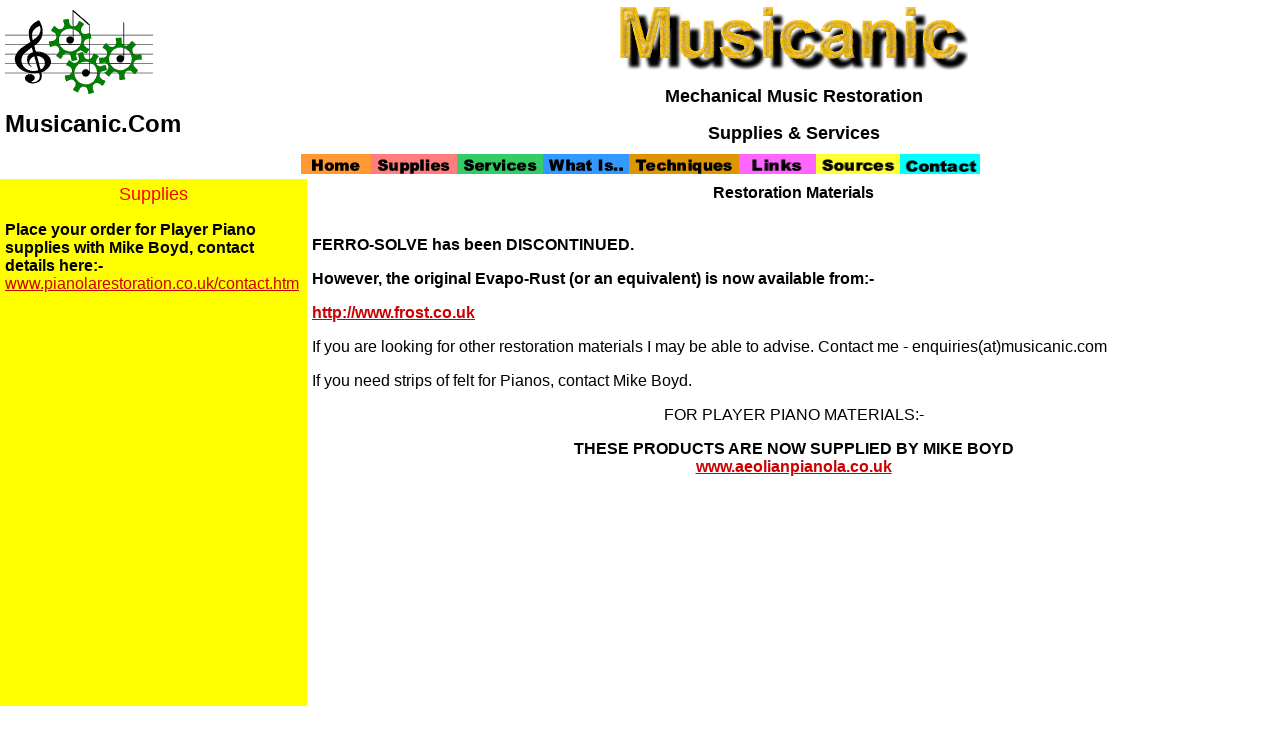

--- FILE ---
content_type: text/html
request_url: http://www.musicanic.com/Supplies.htm
body_size: 1623
content:
<html><!-- #BeginTemplate "/Templates/Musicanic1.dwt" -->
<head>
<!-- #BeginEditable "doctitle" -->
  <title>Musicanic - Mechanical Music Restoration Services</title>
<!-- #EndEditable --> 
<meta http-equiv="Content-Type" content="text/html; charset=iso-8859-1">
<meta name="keywords" content="Mechanical Music
Player Piano
Musical Box
Disc Box
Cylinder Box
Organette
Organ
Street Organ
Orchestrion
Restore
Restoration
Manivelle
Music Box
Rollmonica
Celestina
Cob Organ
Roller Organ
Rubber cloth
tubing
leather
pouch leather
Repair
Orchestrelle
Piano
">
<meta name="description" content="Mechanical Music Restoration Supplies and Services">
</head>

<body bgcolor="#FFFFFF" text="#000000" leftmargin="0" topmargin="0" marginwidth="0" marginheight="0" link="#CC0000" alink="#660000" vlink="#FF6633">
<table width="100%" border="0" cellspacing="0" cellpadding="5">
  <tr> 
    <td height="118" width="24%"> 
      <p><img src="Images/MusicanicLogo.gif" width="148" height="84"><embed src="Library/27%20Track%2027.mp3" width="8" height="8" hidden="True" autostart="True" loop="True">
        </embed></p>
      <p><font face="Arial, Helvetica, sans-serif" size="+2"><b>Musicanic.Com</b></font></p>
    </td>
    <td height="118" colspan="2" align="center" valign="top"> 
      <p><a name="Top"></a><img src="Images/Musicanic.png" width="349" height="65" align="top"></p>
      <p><font face="Arial, Helvetica, sans-serif"><b><font size="+1">Mechanical 
        Music Restoration</font></b></font></p>
      <p><font size="+1"><b><font face="Arial, Helvetica, sans-serif">Supplies 
        &amp; Services</font></b></font></p>
    </td>
  </tr>
  <tr align="center"> 
    <td colspan="3"><a href="index.htm"><img src="Images/home.gif" width="70" height="20" border="0"></a><a href="Supplies.htm"><img src="Images/Supplies.gif" width="86" height="20" border="0"></a><a href="Services.htm"><img src="Images/Services.gif" width="86" height="20" border="0"></a><a href="What.htm"><img src="Images/What.gif" width="86" height="20" border="0"></a><a href="Techniques.htm"><img src="Images/Techniques.gif" width="110" height="20" border="0"></a><a href="Links.htm"><img src="Images/Links.gif" width="77" height="20" border="0"></a><a href="Sources.htm"><img src="Images/Sources.gif" width="84" height="20" border="0"></a><a href="Contact.htm"><img src="Images/Contact.gif" width="80" height="20" border="0"></a></td>
  </tr>
  <tr> 
    <td width="24%" valign="top" bgcolor="#FFFF00"> <!-- #BeginEditable "Panel%20Text" --> 
      <p align="center"><font color="#ff0000"
 face="Arial, Helvetica, sans-serif" size="4">Supplies</font></p>
      <p><font face="Arial, Helvetica, sans-serif"><b>Place your order for Player 
        Piano supplies with Mike Boyd, contact details here:-<br>
        </b><a href="http://pianolarestoration.co.uk/contact-us/">www.pianolarestoration.co.uk/contact.htm</a></font></p>
      <p align="center">&nbsp;</p>
      <p>&nbsp;</p>
      <p>&nbsp;</p>
      <p>&nbsp;</p>
      <p>&nbsp;</p>
      <p>&nbsp;</p>
      <p>&nbsp;</p>
      <p>&nbsp;</p>
      <p>&nbsp;</p>
      <p>&nbsp;</p>
      <p>&nbsp;</p>
      <p>&nbsp;</p>
      <!-- #EndEditable --></td>
    <td colspan="2" valign="top" align="left"> <!-- #BeginEditable "Main%20text" --> 
      <p align="center"><b><font face="Arial"><b><a name="Tube"></a></b>Restoration 
        Materials<br>
        <br>
        </font></b></p>
      <p><font face="Arial"><b>FERRO-SOLVE has been DISCONTINUED.</b></font></p>
      <p><font face="Arial"><b>However, the original Evapo-Rust (or an equivalent) 
        is now available from:-</b></font></p>
      <p><font face="Arial"><b> <a href="http://www.frost.co.uk">http://www.frost.co.uk</a></b></font></p>
      <p><font face="Arial" color="#000000">If you are looking for other restoration 
        materials I may be able to advise. Contact me - enquiries(at)musicanic.com</font></p>
      <p><font face="Arial, Helvetica, sans-serif">If you need strips of felt 
        for Pianos, contact Mike Boyd.</font></p>
      <p align="center"><font face="Arial, Helvetica, sans-serif">FOR PLAYER PIANO 
        MATERIALS:-</font></p>
      <p align="center"><b><font face="Arial">THESE PRODUCTS ARE NOW SUPPLIED 
        BY MIKE BOYD<br>
        <a href="http://www.aeolianpianola.co.uk/contact.htm">www.aeolianpianola.co.uk</a> 
        </font></b></p>
      <p><font face="Arial"></font></p>
      <p align="center">&nbsp; 
      <!-- #EndEditable --></td>
  </tr>
</table>
<div align="center">
  <p>&nbsp;</p>
  <p align="left">&nbsp;</p>
</div>
</body>
<!-- #EndTemplate --></html>
